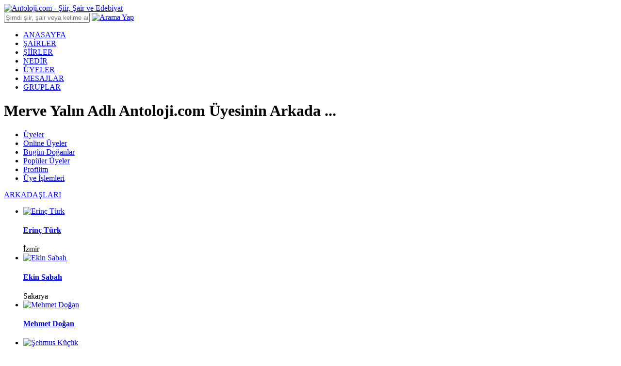

--- FILE ---
content_type: application/javascript; charset=utf-8
request_url: https://fundingchoicesmessages.google.com/f/AGSKWxXMkS0S57a39MuTpkVc3QfmbHWewrLns9RbHCJDaeYnD7ZjMNduB2W1vaOvp9XnGNnxhqHNOSzdURWQjUaM-uUdfgcYwJRHS-wlhBP8N3X_7au-mjICKEOoLMEJaPYE_mPZLFhhOpzWaXVd_EOv2m2mTeKjpEw1A0O1g_G1NxNUvyA1ZkU2zOpx1Zx-/_/home_adv._fullscreen_ad./adv-definitions--ad-content//adver-left.
body_size: -1284
content:
window['70213a5b-4767-4d1b-ad04-5692c90028c7'] = true;